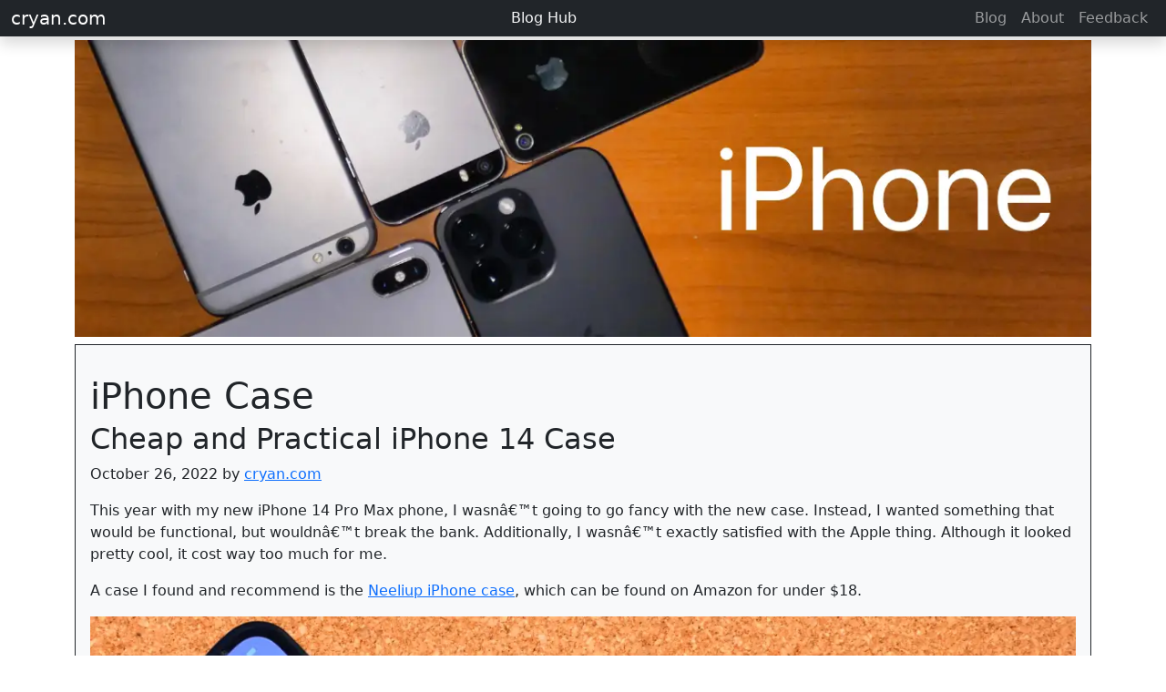

--- FILE ---
content_type: text/html
request_url: https://cryan.com/blog/20221026.jsp
body_size: 4541
content:

<!doctype html>
<html lang="en">
  <head>
    <meta charset="UTF-8">
    <meta name="viewport" content="width=device-width, initial-scale=1">
    <meta name="description" content="">
    <meta name="author" content="Mark Otto, Jacob Thornton, and Bootstrap contributors">
    <meta name="key" content="3576">
    <meta name="generator" content="Hugo 0.104.2">
    <title>iPhone Case | iPhone 14 Pro Max</title>
    <link rel="canonical" href="https://getbootstrap.com/docs/5.2/examples/blog/">
<!-- CSS only -->
<link href="https://cdn.jsdelivr.net/npm/bootstrap@5.2.2/dist/css/bootstrap.min.css" rel="stylesheet" integrity="sha384-Zenh87qX5JnK2Jl0vWa8Ck2rdkQ2Bzep5IDxbcnCeuOxjzrPF/et3URy9Bv1WTRi" crossorigin="anonymous">
    <!-- Favicons -->
<link rel="apple-touch-icon" href="/assets/icons/apple-touch-icon.png" sizes="180x180">
<link rel="icon" href="/assets/icons/favicon-32x32.png" sizes="32x32" type="image/png">
<link rel="icon" href="/assets/icons/favicon-16x16.png" sizes="16x16" type="image/png">
<link rel="manifest" href="/assets/icons/favicons/manifest.json">
<link rel="mask-icon" href="/assets/icons/safari-pinned-tab.svg" color="#712cf9">
<link rel="icon" href="/assets/icons/favicon.ico">
<meta name="theme-color" content="#712cf9">
    <style>
.footer {
    bottom: 0;
    width: 100%;
    background-color: #000;
    /* Black background */
    padding: 15px 0;
    text-align: center;
    display: flex;
    /* Use flexbox for alignment */
    justify-content: center;
    /* Center content horizontally */
    align-items: center;
    /* Vertically align items if needed */
    flex-wrap: wrap;
    /* Allows items to wrap to the next line on small screens */
    gap: 10px;
    /* Add some gap between the social links and copyright */
}
.social-links a {
    color: #fff;
    /* White link color */
    font-size: 1.5rem;
    margin: 0 15px;
    text-decoration: none;
}
.social-links a:hover {
    color: #007bff;
    /* Bootstrap primary color on hover */
}
.copyright {
    font-size: 0.9rem;
    color: #fff;
    /* White text color */
}
      .bd-placeholder-img {
        font-size: 1.125rem;
        text-anchor: middle;
        -webkit-user-select: none;
        -moz-user-select: none;
        user-select: none;
      }
      @media (min-width: 768px) {
        .bd-placeholder-img-lg {
          font-size: 3.5rem;
        }
      }
      .b-example-divider {
        height: 3rem;
        background-color: rgba(0, 0, 0, .1);
        border: solid rgba(0, 0, 0, .15);
        border-width: 1px 0;
        box-shadow: inset 0 .5em 1.5em rgba(0, 0, 0, .1), inset 0 .125em .5em rgba(0, 0, 0, .15);
      }
      .b-example-vr {
        flex-shrink: 0;
        width: 1.5rem;
        height: 100vh;
      }
      .bi {
        vertical-align: -.125em;
        fill: currentColor;
      }
      .nav-scroller {
        position: relative;
        z-index: 2;
        height: 2.75rem;
        overflow-y: hidden;
      }
      .nav-scroller .nav {
        display: flex;
        flex-wrap: nowrap;
        padding-bottom: 1rem;
        margin-top: -1px;
        overflow-x: auto;
        text-align: center;
        white-space: nowrap;
        -webkit-overflow-scrolling: touch;
      }
      .custom-container {
    max-width: 1400px;
    }
        .lead-quote {
      font-size: 1.25rem;
      font-style: italic;
      margin: 2rem 0;
      border-left: 4px solid #ff6b6b;
      padding-left: 1rem;
    }
    </style>
    
    <!-- Custom styles for this template -->
    <link href="https://fonts.googleapis.com/css?family=Playfair&#43;Display:700,900&amp;display=swap" rel="stylesheet">
    <!-- Custom styles for this template -->
    <link href="blog.css" rel="stylesheet">
<script async src="https://pagead2.googlesyndication.com/pagead/js/adsbygoogle.js?client=ca-pub-1023405139473446"
     crossorigin="anonymous"></script>    
	<script src="https://kit.fontawesome.com/64a97d910f.js" crossorigin="anonymous"></script>     
  <link href="https://cdn.jsdelivr.net/npm/bootstrap@5.3.3/dist/css/bootstrap.min.css" rel="stylesheet">
  <!-- Prism CSS -->
  <link href="https://cdnjs.cloudflare.com/ajax/libs/prism/1.29.0/themes/prism.min.css" rel="stylesheet">
<link rel="stylesheet" href="https://cdn.jsdelivr.net/npm/bootstrap-icons@1.11.3/font/bootstrap-icons.min.css">
  </head>
  <body>
    
<nav class="navbar navbar-expand-sm navbar-dark bg-dark sticky-top p-0 shadow">
  <div class="container-fluid">
    <a class="navbar-brand ml-3" href="/">cryan.com</a>
    <button class="navbar-toggler" type="button" data-bs-toggle="collapse" data-bs-target="#navbarNav">
      <span class="navbar-toggler-icon"></span>
    </button>
    <div class="collapse navbar-collapse" id="navbarNav">
      <!-- Center-aligned Blog Content Hub -->
      <ul class="navbar-nav mx-auto">
        <li class="nav-item">
          <a class="nav-link text-light" href="/content-hub/"><i class="fa fa-rss"></i> Blog Hub</a>
        </li>
      </ul>
      <!-- Right-aligned items -->
      <ul class="navbar-nav">
        <li class="nav-item">
          <a class="nav-link" href="/Blog"><i class="fa fa-rss"></i> Blog</a>
        </li> 				   
        <li class="nav-item">
          <a class="nav-link" href="/about"><i class="fas fa-info-circle"></i> About</a>
        </li>      
        <li class="nav-item">
          <a class="nav-link" href="/feedback"><i class="fas fa-comments" style="color: #eb4335"></i> Feedback</a>
        </li>            
      </ul>
    </div>
  </div>
</nav>
</div>
<main class="container custom-container">
<img src="https://www.cryan.com/b_img/iPhoneHeader2022.webp" class="card-img-top mt-1" alt="QA Graphic">
  <div class="row mb-2">
  </div>
  <div class="row g-5">
    <div class="col-md-12 " >
        
	<article class="blog-post mb-3 border p-3 border-dark bg-light">
	<h1 class="blog-post-title mt-3 mb-1">iPhone Case</h1>
	<h2 class="blog-post-title mb-2">Cheap and Practical iPhone 14 Case</h2>	
	<p class="blog-post-meta">October 26, 2022 by <a href="#">cryan.com</a></p>
	<p>This year with my new iPhone 14 Pro Max phone, I wasnâ€™t going to go fancy with the new case. Instead, I wanted something that would be functional, but wouldnâ€™t break the bank. Additionally, I wasnâ€™t exactly satisfied with the Apple thing. Although it looked pretty cool, it cost way too much for me.</p>
<p>A case I found and recommend is the <a href="https://www.amazon.com/dp/B0B9K7RQF8">Neeliup iPhone case</a>, which can be found on Amazon for under $18.</p>
<p align="center" class="text-muted"><img src="/daily/2022/iPhone14Case2022.webp" class="img-fluid" alt="i Phone14 Case2022" /><br/></p>
<h2 class="card-title">Four Things I Liked About the Case</h2>
<p>The iPhone 14 Pro Max is the first iPhone to come with a MagSafe device, so I didn't want a new case to jeopardize my ability to use it with the MagSafe devices. This case handles magsafe like a charm. The case doesn't weaken the magnetic hold.</p>
<p>My concern when I first got the iPhone was that the lens would scratch if I moved the iPhone on the desk. However, this case provides just enough protection to ensure that the lens will not get scratched.</p>
<p>My preference is a simple, conservative-looking case that doesn't stand out too much and that is simple and easy to use. I don't like cases that make the iPhone stand out too much. The other thing I did not want was a case that added a whole bunch of plastic around the edges, which would make the phone bulky when it was carried around. This case delivers in simplicity. </p>
<p>It is vital that the price is right. As I mentioned before, I did not want to spend $50 on an iPhone case. I wanted a simple case that would give the phone the necessary protection.</p>
<h2 class="card-title">In Summary</h2>
<p>In other words, if you are looking for a case but you do not want to spend too much money on it, then this is the case you really cannot go wrong with the Neeliup iPhone 14 Pro Max Case.</p>
<div class="position-relative float-end"><a class="btn btn-success" role="button" href="https://www.cryan.com/iphone"><svg xmlns="http://www.w3.org/2000/svg" width="16" height="16" fill="currentColor" class="bi bi-folder" viewBox="0 0 16 16"><path d="M.54 3.87.5 3a2 2 0 0 1 2-2h3.672a2 2 0 0 1 1.414.586l.828.828A2 2 0 0 0 9.828 3h3.982a2 2 0 0 1 1.992 2.181l-.637 7A2 2 0 0 1 13.174 14H2.826a2 2 0 0 1-1.991-1.819l-.637-7a1.99 1.99 0 0 1 .342-1.31zM2.19 4a1 1 0 0 0-.996 1.09l.637 7a1 1 0 0 0 .995.91h10.348a1 1 0 0 0 .995-.91l.637-7A1 1 0 0 0 13.81 4H2.19zm4.69-1.707A1 1 0 0 0 6.172 2H2.5a1 1 0 0 0-1 .981l.006.139C1.72 3.042 1.95 3 2.19 3h5.396l-.707-.707z"/></svg> iPhone 14 Pro Max</a>&nbsp;&nbsp;<a class="btn btn-primary" role="button" href="https://www.cryan.com/daily/20221026.jsp">Permalink</a></div><p>&nbsp;</p></p>
	</article>
	<div class="card mt-3 visible-md visible-lg">
<h2 class="card-header bg-dark text-white">Comments</h2>
 <table class="table">
 <tr><td>Ysabelle</td><td> that was a really nice case and I have recently puchase it for my iPhone. I suggest everyone purchase this for their model phones. <a href="https://popcornceilingscrapers.com">Home Popcorn Ceiling Scrapers</a></td></tr>
 </table>
 <h3 class="card-header bg-dark text-white">Add Your Comments</h3>
  <form method="post" action="comment.php" class="mt-3">
        <input type="hidden" name="article_id" value="3576">
        <input type="hidden" name="data" value="20221026">
        <div class="mb-3">
            <label for="username" class="form-label"><b>Name:</b></label>
            <input type="text" class="form-control" id="username" name="username" value="Guest">
        </div>
        <div class="mb-3">
            <label for="comment" class="form-label"><b>Comment:</b></label>
            <textarea class="form-control" id="comment" name="comment" rows="4"></textarea>
        </div>
        <button type="submit" class="btn btn-primary">Submit</button>
    </form>
</div>
<p>&nbsp;</p>
 
    </div>
  </div>
</main>
<footer class="footer">
<div class="social-links">
    <a href="https://www.facebook.com/cryans" target="_blank" rel="noopener noreferrer" aria-label="Facebook"><i
            class="bi bi-facebook"></i></a>
    <a href="https://x.com/cryanweb" target="_blank" class="ad" rel="noopener noreferrer"
        aria-label="X (formerly Twitter)"><i class="bi bi-twitter-x"></i></a>
    <a href="https://github.com/cryandotcom/" target="_blank" rel="noopener noreferrer" aria-label="GitHub"><i
            class="bi bi-github"></i></a>
    <a href="https://www.tiktok.com/@christopherryan791" target="_blank" rel="noopener noreferrer" aria-label="TikTok"><i
            class="bi bi-tiktok"></i></a>
    <a href="https://www.youtube.com/@ChristopherRyan" target="_blank" rel="noopener noreferrer" aria-label="YouTube"><i
            class="bi bi-youtube"></i></a>
</div>
<div class="copyright">
    ©
    <script>document.write(new Date().getFullYear())</script> Copyright: cryan.com
</div>
</footer>
<script src="https://code.jquery.com/jquery-3.3.1.slim.min.js" integrity="sha384-q8i/X+965DzO0rT7abK41JStQIAqVgRVzpbzo5smXKp4YfRvH+8abtTE1Pi6jizo" crossorigin="anonymous"></script>
<script src="https://cdnjs.cloudflare.com/ajax/libs/popper.js/1.14.7/umd/popper.min.js" integrity="sha384-UO2eT0CpHqdSJQ6hJty5KVphtPhzWj9WO1clHTMGa3JDZwrnQq4sF86dIHNDz0W1" crossorigin="anonymous"></script>
<script src="https://cdn.jsdelivr.net/npm/bootstrap@5.3.2/dist/js/bootstrap.bundle.min.js"></script>
   <!-- Prism JS -->
  <script src="https://cdnjs.cloudflare.com/ajax/libs/prism/1.29.0/prism.min.js"></script>
  <script src="https://cdnjs.cloudflare.com/ajax/libs/prism/1.29.0/components/prism-python.min.js"></script> 
  <script src="https://cdnjs.cloudflare.com/ajax/libs/prism/1.29.0/components/prism-typescript.min.js"></script>  
  </body>
</html>



--- FILE ---
content_type: text/html; charset=utf-8
request_url: https://www.google.com/recaptcha/api2/aframe
body_size: 267
content:
<!DOCTYPE HTML><html><head><meta http-equiv="content-type" content="text/html; charset=UTF-8"></head><body><script nonce="pgz7INZFeSBg-CPAmjYfAA">/** Anti-fraud and anti-abuse applications only. See google.com/recaptcha */ try{var clients={'sodar':'https://pagead2.googlesyndication.com/pagead/sodar?'};window.addEventListener("message",function(a){try{if(a.source===window.parent){var b=JSON.parse(a.data);var c=clients[b['id']];if(c){var d=document.createElement('img');d.src=c+b['params']+'&rc='+(localStorage.getItem("rc::a")?sessionStorage.getItem("rc::b"):"");window.document.body.appendChild(d);sessionStorage.setItem("rc::e",parseInt(sessionStorage.getItem("rc::e")||0)+1);localStorage.setItem("rc::h",'1768801643658');}}}catch(b){}});window.parent.postMessage("_grecaptcha_ready", "*");}catch(b){}</script></body></html>